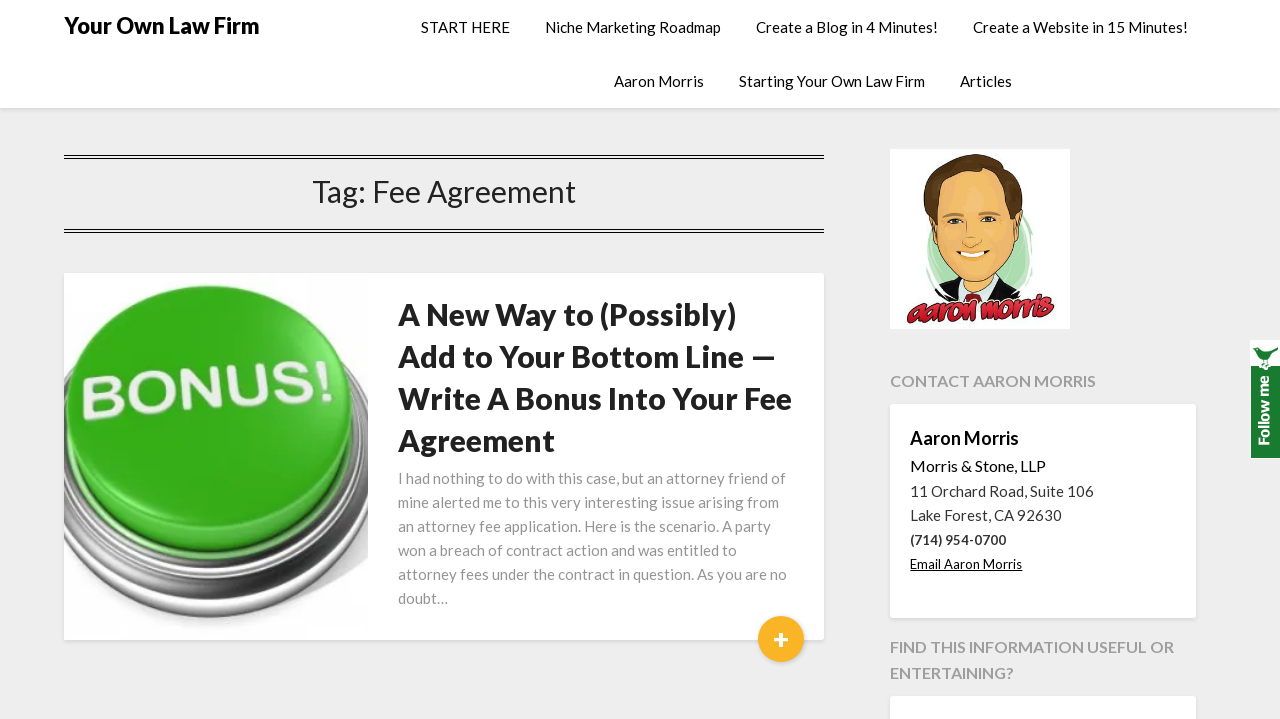

--- FILE ---
content_type: text/html; charset=UTF-8
request_url: https://yourownlawfirm.com/tag/fee-agreement/
body_size: 16930
content:
<!doctype html>
<html lang="en-US">
<head>
	<meta charset="UTF-8">
	<meta name="viewport" content="width=device-width, initial-scale=1">
	<link rel="profile" href="https://gmpg.org/xfn/11">
	<meta name='robots' content='index, follow, max-image-preview:large, max-snippet:-1, max-video-preview:-1' />
	<style>img:is([sizes="auto" i], [sizes^="auto," i]) { contain-intrinsic-size: 3000px 1500px }</style>
	
	<!-- This site is optimized with the Yoast SEO plugin v22.6 - https://yoast.com/wordpress/plugins/seo/ -->
	<title>Fee Agreement Archives - Your Own Law Firm</title>
	<link rel="canonical" href="https://yourownlawfirm.com/tag/fee-agreement/" />
	<meta property="og:locale" content="en_US" />
	<meta property="og:type" content="article" />
	<meta property="og:title" content="Fee Agreement Archives - Your Own Law Firm" />
	<meta property="og:url" content="https://yourownlawfirm.com/tag/fee-agreement/" />
	<meta property="og:site_name" content="Your Own Law Firm" />
	<script type="application/ld+json" class="yoast-schema-graph">{"@context":"https://schema.org","@graph":[{"@type":"CollectionPage","@id":"https://yourownlawfirm.com/tag/fee-agreement/","url":"https://yourownlawfirm.com/tag/fee-agreement/","name":"Fee Agreement Archives - Your Own Law Firm","isPartOf":{"@id":"https://yourownlawfirm.com/#website"},"primaryImageOfPage":{"@id":"https://yourownlawfirm.com/tag/fee-agreement/#primaryimage"},"image":{"@id":"https://yourownlawfirm.com/tag/fee-agreement/#primaryimage"},"thumbnailUrl":"https://i0.wp.com/yourownlawfirm.com/wp-content/uploads/2014/05/Bonus-Button-300x300.jpg?fit=300%2C300&ssl=1","breadcrumb":{"@id":"https://yourownlawfirm.com/tag/fee-agreement/#breadcrumb"},"inLanguage":"en-US"},{"@type":"ImageObject","inLanguage":"en-US","@id":"https://yourownlawfirm.com/tag/fee-agreement/#primaryimage","url":"https://i0.wp.com/yourownlawfirm.com/wp-content/uploads/2014/05/Bonus-Button-300x300.jpg?fit=300%2C300&ssl=1","contentUrl":"https://i0.wp.com/yourownlawfirm.com/wp-content/uploads/2014/05/Bonus-Button-300x300.jpg?fit=300%2C300&ssl=1","width":300,"height":300},{"@type":"BreadcrumbList","@id":"https://yourownlawfirm.com/tag/fee-agreement/#breadcrumb","itemListElement":[{"@type":"ListItem","position":1,"name":"Home","item":"https://yourownlawfirm.com/"},{"@type":"ListItem","position":2,"name":"Fee Agreement"}]},{"@type":"WebSite","@id":"https://yourownlawfirm.com/#website","url":"https://yourownlawfirm.com/","name":"Your Own Law Firm","description":"Why make money for someone else?","potentialAction":[{"@type":"SearchAction","target":{"@type":"EntryPoint","urlTemplate":"https://yourownlawfirm.com/?s={search_term_string}"},"query-input":"required name=search_term_string"}],"inLanguage":"en-US"}]}</script>
	<!-- / Yoast SEO plugin. -->


<link rel='dns-prefetch' href='//secure.gravatar.com' />
<link rel='dns-prefetch' href='//stats.wp.com' />
<link rel='dns-prefetch' href='//fonts.googleapis.com' />
<link rel='dns-prefetch' href='//cdn.openshareweb.com' />
<link rel='dns-prefetch' href='//cdn.shareaholic.net' />
<link rel='dns-prefetch' href='//www.shareaholic.net' />
<link rel='dns-prefetch' href='//analytics.shareaholic.com' />
<link rel='dns-prefetch' href='//recs.shareaholic.com' />
<link rel='dns-prefetch' href='//partner.shareaholic.com' />
<link rel='dns-prefetch' href='//v0.wordpress.com' />
<link rel='dns-prefetch' href='//i0.wp.com' />
<link href='//hb.wpmucdn.com' rel='preconnect' />
<link href='https://fonts.googleapis.com' rel='preconnect' />
<link href='//fonts.gstatic.com' crossorigin='' rel='preconnect' />
<link rel="alternate" type="application/rss+xml" title="Your Own Law Firm &raquo; Feed" href="https://yourownlawfirm.com/feed/" />
<link rel="alternate" type="application/rss+xml" title="Your Own Law Firm &raquo; Comments Feed" href="https://yourownlawfirm.com/comments/feed/" />
<link rel="alternate" type="application/rss+xml" title="Your Own Law Firm &raquo; Fee Agreement Tag Feed" href="https://yourownlawfirm.com/tag/fee-agreement/feed/" />
<!-- Shareaholic - https://www.shareaholic.com -->
<link rel='preload' href='//cdn.shareaholic.net/assets/pub/shareaholic.js' as='script'/>
<script data-no-minify='1' data-cfasync='false'>
_SHR_SETTINGS = {"endpoints":{"local_recs_url":"https:\/\/yourownlawfirm.com\/wp-admin\/admin-ajax.php?action=shareaholic_permalink_related","ajax_url":"https:\/\/yourownlawfirm.com\/wp-admin\/admin-ajax.php","share_counts_url":"https:\/\/yourownlawfirm.com\/wp-admin\/admin-ajax.php?action=shareaholic_share_counts_api"},"site_id":"23ecccf75134a4458e55bc193976eb7a"};
</script>
<script data-no-minify='1' data-cfasync='false' src='//cdn.shareaholic.net/assets/pub/shareaholic.js' data-shr-siteid='23ecccf75134a4458e55bc193976eb7a' async ></script>

<!-- Shareaholic Content Tags -->
<meta name='shareaholic:site_name' content='Your Own Law Firm' />
<meta name='shareaholic:language' content='en-US' />
<meta name='shareaholic:article_visibility' content='private' />
<meta name='shareaholic:site_id' content='23ecccf75134a4458e55bc193976eb7a' />
<meta name='shareaholic:wp_version' content='9.7.13' />

<!-- Shareaholic Content Tags End -->
<script type="text/javascript">
/* <![CDATA[ */
window._wpemojiSettings = {"baseUrl":"https:\/\/s.w.org\/images\/core\/emoji\/16.0.1\/72x72\/","ext":".png","svgUrl":"https:\/\/s.w.org\/images\/core\/emoji\/16.0.1\/svg\/","svgExt":".svg","source":{"concatemoji":"https:\/\/yourownlawfirm.com\/wp-includes\/js\/wp-emoji-release.min.js?ver=6.8.3"}};
/*! This file is auto-generated */
!function(s,n){var o,i,e;function c(e){try{var t={supportTests:e,timestamp:(new Date).valueOf()};sessionStorage.setItem(o,JSON.stringify(t))}catch(e){}}function p(e,t,n){e.clearRect(0,0,e.canvas.width,e.canvas.height),e.fillText(t,0,0);var t=new Uint32Array(e.getImageData(0,0,e.canvas.width,e.canvas.height).data),a=(e.clearRect(0,0,e.canvas.width,e.canvas.height),e.fillText(n,0,0),new Uint32Array(e.getImageData(0,0,e.canvas.width,e.canvas.height).data));return t.every(function(e,t){return e===a[t]})}function u(e,t){e.clearRect(0,0,e.canvas.width,e.canvas.height),e.fillText(t,0,0);for(var n=e.getImageData(16,16,1,1),a=0;a<n.data.length;a++)if(0!==n.data[a])return!1;return!0}function f(e,t,n,a){switch(t){case"flag":return n(e,"\ud83c\udff3\ufe0f\u200d\u26a7\ufe0f","\ud83c\udff3\ufe0f\u200b\u26a7\ufe0f")?!1:!n(e,"\ud83c\udde8\ud83c\uddf6","\ud83c\udde8\u200b\ud83c\uddf6")&&!n(e,"\ud83c\udff4\udb40\udc67\udb40\udc62\udb40\udc65\udb40\udc6e\udb40\udc67\udb40\udc7f","\ud83c\udff4\u200b\udb40\udc67\u200b\udb40\udc62\u200b\udb40\udc65\u200b\udb40\udc6e\u200b\udb40\udc67\u200b\udb40\udc7f");case"emoji":return!a(e,"\ud83e\udedf")}return!1}function g(e,t,n,a){var r="undefined"!=typeof WorkerGlobalScope&&self instanceof WorkerGlobalScope?new OffscreenCanvas(300,150):s.createElement("canvas"),o=r.getContext("2d",{willReadFrequently:!0}),i=(o.textBaseline="top",o.font="600 32px Arial",{});return e.forEach(function(e){i[e]=t(o,e,n,a)}),i}function t(e){var t=s.createElement("script");t.src=e,t.defer=!0,s.head.appendChild(t)}"undefined"!=typeof Promise&&(o="wpEmojiSettingsSupports",i=["flag","emoji"],n.supports={everything:!0,everythingExceptFlag:!0},e=new Promise(function(e){s.addEventListener("DOMContentLoaded",e,{once:!0})}),new Promise(function(t){var n=function(){try{var e=JSON.parse(sessionStorage.getItem(o));if("object"==typeof e&&"number"==typeof e.timestamp&&(new Date).valueOf()<e.timestamp+604800&&"object"==typeof e.supportTests)return e.supportTests}catch(e){}return null}();if(!n){if("undefined"!=typeof Worker&&"undefined"!=typeof OffscreenCanvas&&"undefined"!=typeof URL&&URL.createObjectURL&&"undefined"!=typeof Blob)try{var e="postMessage("+g.toString()+"("+[JSON.stringify(i),f.toString(),p.toString(),u.toString()].join(",")+"));",a=new Blob([e],{type:"text/javascript"}),r=new Worker(URL.createObjectURL(a),{name:"wpTestEmojiSupports"});return void(r.onmessage=function(e){c(n=e.data),r.terminate(),t(n)})}catch(e){}c(n=g(i,f,p,u))}t(n)}).then(function(e){for(var t in e)n.supports[t]=e[t],n.supports.everything=n.supports.everything&&n.supports[t],"flag"!==t&&(n.supports.everythingExceptFlag=n.supports.everythingExceptFlag&&n.supports[t]);n.supports.everythingExceptFlag=n.supports.everythingExceptFlag&&!n.supports.flag,n.DOMReady=!1,n.readyCallback=function(){n.DOMReady=!0}}).then(function(){return e}).then(function(){var e;n.supports.everything||(n.readyCallback(),(e=n.source||{}).concatemoji?t(e.concatemoji):e.wpemoji&&e.twemoji&&(t(e.twemoji),t(e.wpemoji)))}))}((window,document),window._wpemojiSettings);
/* ]]> */
</script>
<style id='superb-addons-variable-fallbacks-inline-css' type='text/css'>
:root{--wp--preset--color--primary:#1f7cec;--wp--preset--color--primary-hover:#3993ff;--wp--preset--color--base:#fff;--wp--preset--color--featured:#0a284b;--wp--preset--color--contrast-light:#fff;--wp--preset--color--contrast-dark:#000;--wp--preset--color--mono-1:#0d3c74;--wp--preset--color--mono-2:#64748b;--wp--preset--color--mono-3:#e2e8f0;--wp--preset--color--mono-4:#f8fafc;--wp--preset--spacing--superbspacing-xxsmall:clamp(5px,1vw,10px);--wp--preset--spacing--superbspacing-xsmall:clamp(10px,2vw,20px);--wp--preset--spacing--superbspacing-small:clamp(20px,4vw,40px);--wp--preset--spacing--superbspacing-medium:clamp(30px,6vw,60px);--wp--preset--spacing--superbspacing-large:clamp(40px,8vw,80px);--wp--preset--spacing--superbspacing-xlarge:clamp(50px,10vw,100px);--wp--preset--spacing--superbspacing-xxlarge:clamp(60px,12vw,120px);--wp--preset--font-size--superbfont-tiny:clamp(10px,0.625rem + ((1vw - 3.2px) * 0.227),12px);--wp--preset--font-size--superbfont-xxsmall:clamp(12px,0.75rem + ((1vw - 3.2px) * 0.227),14px);--wp--preset--font-size--superbfont-xsmall:clamp(16px,1rem + ((1vw - 3.2px) * 1),16px);--wp--preset--font-size--superbfont-small:clamp(16px,1rem + ((1vw - 3.2px) * 0.227),18px);--wp--preset--font-size--superbfont-medium:clamp(18px,1.125rem + ((1vw - 3.2px) * 0.227),20px);--wp--preset--font-size--superbfont-large:clamp(24px,1.5rem + ((1vw - 3.2px) * 0.909),32px);--wp--preset--font-size--superbfont-xlarge:clamp(32px,2rem + ((1vw - 3.2px) * 1.818),48px);--wp--preset--font-size--superbfont-xxlarge:clamp(40px,2.5rem + ((1vw - 3.2px) * 2.727),64px)}.has-primary-color{color:var(--wp--preset--color--primary)!important}.has-primary-hover-color{color:var(--wp--preset--color--primary-hover)!important}.has-base-color{color:var(--wp--preset--color--base)!important}.has-featured-color{color:var(--wp--preset--color--featured)!important}.has-contrast-light-color{color:var(--wp--preset--color--contrast-light)!important}.has-contrast-dark-color{color:var(--wp--preset--color--contrast-dark)!important}.has-mono-1-color{color:var(--wp--preset--color--mono-1)!important}.has-mono-2-color{color:var(--wp--preset--color--mono-2)!important}.has-mono-3-color{color:var(--wp--preset--color--mono-3)!important}.has-mono-4-color{color:var(--wp--preset--color--mono-4)!important}.has-primary-background-color{background-color:var(--wp--preset--color--primary)!important}.has-primary-hover-background-color{background-color:var(--wp--preset--color--primary-hover)!important}.has-base-background-color{background-color:var(--wp--preset--color--base)!important}.has-featured-background-color{background-color:var(--wp--preset--color--featured)!important}.has-contrast-light-background-color{background-color:var(--wp--preset--color--contrast-light)!important}.has-contrast-dark-background-color{background-color:var(--wp--preset--color--contrast-dark)!important}.has-mono-1-background-color{background-color:var(--wp--preset--color--mono-1)!important}.has-mono-2-background-color{background-color:var(--wp--preset--color--mono-2)!important}.has-mono-3-background-color{background-color:var(--wp--preset--color--mono-3)!important}.has-mono-4-background-color{background-color:var(--wp--preset--color--mono-4)!important}.has-superbfont-tiny-font-size{font-size:var(--wp--preset--font-size--superbfont-tiny)!important}.has-superbfont-xxsmall-font-size{font-size:var(--wp--preset--font-size--superbfont-xxsmall)!important}.has-superbfont-xsmall-font-size{font-size:var(--wp--preset--font-size--superbfont-xsmall)!important}.has-superbfont-small-font-size{font-size:var(--wp--preset--font-size--superbfont-small)!important}.has-superbfont-medium-font-size{font-size:var(--wp--preset--font-size--superbfont-medium)!important}.has-superbfont-large-font-size{font-size:var(--wp--preset--font-size--superbfont-large)!important}.has-superbfont-xlarge-font-size{font-size:var(--wp--preset--font-size--superbfont-xlarge)!important}.has-superbfont-xxlarge-font-size{font-size:var(--wp--preset--font-size--superbfont-xxlarge)!important}
</style>
<link rel='stylesheet' id='style-css' href='https://yourownlawfirm.com/wp-content/plugins/sidebar-menu-widget/style.css?ver=6.8.3' type='text/css' media='all' />
<style id='wp-emoji-styles-inline-css' type='text/css'>

	img.wp-smiley, img.emoji {
		display: inline !important;
		border: none !important;
		box-shadow: none !important;
		height: 1em !important;
		width: 1em !important;
		margin: 0 0.07em !important;
		vertical-align: -0.1em !important;
		background: none !important;
		padding: 0 !important;
	}
</style>
<link rel='stylesheet' id='wp-block-library-css' href='https://yourownlawfirm.com/wp-includes/css/dist/block-library/style.min.css?ver=6.8.3' type='text/css' media='all' />
<style id='wp-block-library-inline-css' type='text/css'>
.has-text-align-justify{text-align:justify;}
.wp-block-group.is-style-superbaddons-card{background-color:var(--wp--preset--color--contrast-light);border-color:var(--wp--preset--color--mono-3);border-radius:10px;border-style:solid;border-width:1px;box-shadow:0 1px 2px 0 rgba(0,0,0,.05);color:var(--wp--preset--color--contrast-dark);padding:var(--wp--preset--spacing--superbspacing-small)}
</style>
<style id='classic-theme-styles-inline-css' type='text/css'>
/*! This file is auto-generated */
.wp-block-button__link{color:#fff;background-color:#32373c;border-radius:9999px;box-shadow:none;text-decoration:none;padding:calc(.667em + 2px) calc(1.333em + 2px);font-size:1.125em}.wp-block-file__button{background:#32373c;color:#fff;text-decoration:none}
</style>
<style id='superb-addons-animated-heading-style-inline-css' type='text/css'>
.superbaddons-animated-heading-block{overflow:hidden}.superbaddons-animated-heading-block .superb-animated-heading-letter{display:inline-block}

</style>
<style id='superb-addons-author-box-style-inline-css' type='text/css'>
.superbaddons-authorbox{align-items:stretch;border-radius:10px;display:flex;flex-direction:row;gap:20px;padding:40px 20px}.superbaddons-authorbox-alignment-left{justify-content:flex-start}.superbaddons-authorbox-alignment-center{align-items:center;flex-direction:column;gap:0;justify-content:center;text-align:center}.superbaddons-authorbox-alignment-right{flex-direction:row-reverse;text-align:right}.superbaddons-authorbox-left{align-items:center;display:flex;flex:1;max-width:96px}.superbaddons-authorbox-right{flex:1}.superbaddons-authorbox-avatar{border-radius:50%}.superbaddons-authorbox-authorname{color:#444;font-size:32px;font-style:normal;font-weight:800;line-height:40px}.superbaddons-authorbox-authorbio{color:#7c7c7c;font-size:14px;font-style:normal;font-weight:600;line-height:19px}.superbaddons-authorbox-authorbio,.superbaddons-authorbox-authorname{margin:0}.superbaddons-authorbox-social-wrapper{align-items:flex-start;display:flex;flex-direction:row;gap:10px}.superbaddons-authorbox-social-wrapper a{margin-top:15px}

</style>
<style id='superb-addons-ratings-style-inline-css' type='text/css'>
.superbaddongs-ratings-overall-wrapper{display:flex;flex-direction:column}.superbaddons-ratings-overall-label{font-style:normal;font-weight:700}.superbaddons-ratings-overall-rating-wrapper{align-items:center;display:flex;flex-direction:row;gap:12px}.superbaddons-ratings-overall-rating{align-items:center;display:flex;font-style:normal;font-weight:800;gap:5px;line-height:40px}.superbaddons-ratings-stars-icons{display:flex;flex-wrap:wrap;gap:8px;position:relative}.superbaddons-ratings-single-star{align-items:center;display:flex;position:relative}.superbaddons-ratings-single-percentage-star{left:0;overflow:hidden;position:absolute;top:0}.superbaddons-ratings-ratingbar-label{font-weight:700;margin:30px 0 16px}.superbaddons-ratings-ratingbar-bar{border-radius:100px;overflow:hidden;width:100%}.superbaddons-ratings-ratingbar-bar,.superbaddons-ratings-ratingbar-bar-fill{height:10px}.superbaddons-ratings-alignment-center{text-align:center}.superbaddons-ratings-alignment-center .superbaddons-ratings-overall-rating-wrapper{justify-content:center}.superbaddons-ratings-alignment-right{text-align:right}.superbaddons-ratings-alignment-right .superbaddons-ratings-overall-rating-wrapper{flex-direction:row-reverse}

</style>
<style id='superb-addons-table-of-contents-style-inline-css' type='text/css'>
.superbaddons-tableofcontents{display:flex;flex-direction:column}.superbaddons-tableofcontents-alignment-center{align-items:center;text-align:center}.superbaddons-tableofcontents-alignment-right{direction:rtl}.superbaddons-tableofcontents-boxed{border-radius:10px;padding:40px 20px}.superbaddons-tableofcontents-title{font-style:normal;font-weight:800}.superbaddons-tableofcontents-text{font-style:normal;font-weight:600}.superbaddons-tableofcontents-table ol{list-style-position:inside;margin:0;padding:0}.superbaddons-tableofcontents-table ol ol{padding-left:20px}.superbaddons-tableofcontents-alignment-center .superbaddons-tableofcontents-table ol ol{padding-left:0}.superbaddons-tableofcontents-alignment-right .superbaddons-tableofcontents-table ol ol{padding-left:0;padding-right:20px}

</style>
<style id='superb-addons-recent-posts-style-inline-css' type='text/css'>
.superbaddons-recentposts-alignment-center .superbaddons-recentposts-item-inner{flex-direction:column;justify-content:center;text-align:center}.superbaddons-recentposts-alignment-right{direction:rtl}.superbaddons-recentposts-list{list-style:none;margin:0;padding:0}.superbaddons-recentposts-list a{text-decoration:none}.superbaddons-recentposts-list a:active,.superbaddons-recentposts-list a:focus,.superbaddons-recentposts-list a:hover{color:inherit}.superbaddons-recentposts-item{margin-bottom:10px}.superbaddons-recentposts-item:last-of-type{margin-bottom:0}.superbaddons-recentposts-item-inner{align-items:center;display:flex;gap:10px}.superbaddons-recentposts-item-left,.superbaddons-recentposts-item-right{display:flex;flex-direction:column}

</style>
<style id='superb-addons-cover-image-style-inline-css' type='text/css'>
.superbaddons-coverimage-block{overflow:hidden}

</style>
<style id='superb-addons-google-maps-style-inline-css' type='text/css'>
.superbaddons-google-maps-block{overflow:hidden}

</style>
<style id='superb-addons-reveal-button-style-inline-css' type='text/css'>
.superb-addons-reveal-button{box-sizing:border-box;font-size:18px;padding-right:30px;position:relative}.superb-addons-reveal-button-element{background-color:var(--wp--preset--color--primary,#fff);border:1px solid var(--wp--preset--color--primary,#000);border-radius:5px;box-sizing:border-box;color:var(--wp--preset--color--contrast-light,#000);display:inline-block;line-height:1;margin:0;padding:15px 25px;position:relative;text-align:center;text-decoration:none;width:auto;z-index:1}.superb-addons-reveal-button.superb-addons-reveal-button-width-25{width:calc(25% - var(--wp--style--block-gap, .5em)*.75)}.superb-addons-reveal-button.superb-addons-reveal-button-width-50{width:calc(50% - var(--wp--style--block-gap, .5em)*.5)}.superb-addons-reveal-button.superb-addons-reveal-button-width-75{width:calc(75% - var(--wp--style--block-gap, .5em)*.25)}.superb-addons-reveal-button.superb-addons-reveal-button-width-100{flex-basis:100%;width:100%}.superb-has-custom-width .superb-addons-reveal-button-element{width:100%}.superb-addons-reveal-button-has-reveal .superb-addons-reveal-button-element.superb-addons-reveal-button-cta{border-bottom-right-radius:0!important;border-top-right-radius:0!important}.superb-addons-reveal-button-element.superb-addons-reveal-button-revealed{border-color:var(--wp--preset--color--primary,#000);border-style:dashed;display:inline-flex;gap:10px;margin-right:0;-webkit-user-select:all;-moz-user-select:all;user-select:all}.superb-addons-reveal-button-element.superb-addons-reveal-button-revealed,.superb-addons-reveal-button-teaser{align-items:center;background-color:var(--wp--preset--color--contrast-light,#fff);color:var(--wp--preset--color--primary,#000)}.superb-addons-reveal-button-teaser{border:1px dashed #000;border:1px dashed var(--wp--preset--color--primary,#000);border-radius:0 8px 8px 0;box-sizing:border-box;display:none;height:100%;justify-content:flex-end;padding:0 10px;position:absolute;right:0;top:0;-webkit-user-select:none;-moz-user-select:none;user-select:none;width:50%;z-index:0}.superb-addons-reveal-button-has-reveal .superb-addons-reveal-button-teaser{display:flex}.superb-addons-reveal-button .superb-has-teaser-text-color{color:var(--superb-addons-reveal-button-teaser-text)}.superb-addons-reveal-button .superb-has-teaser-background-color{background-color:var(--superb-addons-reveal-button-teaser-background)}.superb-addons-reveal-button:active,.superb-addons-reveal-button:focus,.superb-addons-reveal-button:hover{text-decoration:none}.superb-addons-reveal-button-element button{align-items:center;background:none;border:none;color:inherit;cursor:pointer;display:inline-flex;font-family:inherit;font-size:18px;font-weight:inherit;margin:0;padding:0;text-align:center;text-decoration:none;-webkit-user-select:none;-moz-user-select:none;user-select:none}

</style>
<style id='superb-addons-accordion-block-style-inline-css' type='text/css'>
.wp-block-superb-addons-accordion-block{background-color:#fff;border:1px solid #ddd;border-radius:4px;margin-bottom:1em;overflow:hidden}.wp-block-superb-addons-accordion-block.superb-accordion-is-open .superb-accordion-header{background-color:rgba(0,0,0,.05);border-bottom:1px solid rgba(0,0,0,.1)}.wp-block-superb-addons-accordion-block.superb-accordion-is-open .superb-accordion-header .superb-accordion-icon:before{transform:translate(-50%,-50%) rotate(45deg)}.wp-block-superb-addons-accordion-block.superb-accordion-is-open .superb-accordion-header .superb-accordion-icon:after{transform:translate(-50%,-50%) rotate(135deg)}.wp-block-superb-addons-accordion-block.superb-accordion-is-open .superb-accordion-content{display:block!important;height:auto}.wp-block-superb-addons-accordion-block .superb-accordion-header{align-items:center;background-color:rgba(0,0,0,.03);border-bottom:0 solid transparent;cursor:pointer;display:flex;justify-content:space-between;padding:15px;padding:var(--wp--preset--spacing--superbspacing-xsmall,15px);position:relative;transition:background-color .2s ease,border-bottom .2s ease}.wp-block-superb-addons-accordion-block .superb-accordion-header:hover{background-color:rgba(0,0,0,.05)}.wp-block-superb-addons-accordion-block .superb-accordion-title{flex-grow:1;font-size:1.1em;font-weight:500;margin:0}.wp-block-superb-addons-accordion-block .superb-accordion-icon{flex-shrink:0;height:24px;margin-left:10px;position:relative;width:24px}.wp-block-superb-addons-accordion-block .superb-accordion-icon:after,.wp-block-superb-addons-accordion-block .superb-accordion-icon:before{background-color:currentColor;content:"";height:2px;left:50%;position:absolute;top:50%;transition:transform .3s ease;width:12px}.wp-block-superb-addons-accordion-block .superb-accordion-icon:before{transform:translate(-50%,-50%)}.wp-block-superb-addons-accordion-block .superb-accordion-icon:after{transform:translate(-50%,-50%) rotate(90deg)}.wp-block-superb-addons-accordion-block .superb-accordion-content{height:0;overflow:hidden;padding:0;transition:height .3s ease-in-out}.wp-block-superb-addons-accordion-block .superb-accordion-content .superb-accordion-content-wrapper{padding:15px;padding:var(--wp--preset--spacing--superbspacing-xsmall,15px)}

</style>
<link rel='stylesheet' id='mediaelement-css' href='https://yourownlawfirm.com/wp-includes/js/mediaelement/mediaelementplayer-legacy.min.css?ver=4.2.17' type='text/css' media='all' />
<link rel='stylesheet' id='wp-mediaelement-css' href='https://yourownlawfirm.com/wp-includes/js/mediaelement/wp-mediaelement.min.css?ver=6.8.3' type='text/css' media='all' />
<style id='jetpack-sharing-buttons-style-inline-css' type='text/css'>
.jetpack-sharing-buttons__services-list{display:flex;flex-direction:row;flex-wrap:wrap;gap:0;list-style-type:none;margin:5px;padding:0}.jetpack-sharing-buttons__services-list.has-small-icon-size{font-size:12px}.jetpack-sharing-buttons__services-list.has-normal-icon-size{font-size:16px}.jetpack-sharing-buttons__services-list.has-large-icon-size{font-size:24px}.jetpack-sharing-buttons__services-list.has-huge-icon-size{font-size:36px}@media print{.jetpack-sharing-buttons__services-list{display:none!important}}.editor-styles-wrapper .wp-block-jetpack-sharing-buttons{gap:0;padding-inline-start:0}ul.jetpack-sharing-buttons__services-list.has-background{padding:1.25em 2.375em}
</style>
<style id='global-styles-inline-css' type='text/css'>
:root{--wp--preset--aspect-ratio--square: 1;--wp--preset--aspect-ratio--4-3: 4/3;--wp--preset--aspect-ratio--3-4: 3/4;--wp--preset--aspect-ratio--3-2: 3/2;--wp--preset--aspect-ratio--2-3: 2/3;--wp--preset--aspect-ratio--16-9: 16/9;--wp--preset--aspect-ratio--9-16: 9/16;--wp--preset--color--black: #000000;--wp--preset--color--cyan-bluish-gray: #abb8c3;--wp--preset--color--white: #ffffff;--wp--preset--color--pale-pink: #f78da7;--wp--preset--color--vivid-red: #cf2e2e;--wp--preset--color--luminous-vivid-orange: #ff6900;--wp--preset--color--luminous-vivid-amber: #fcb900;--wp--preset--color--light-green-cyan: #7bdcb5;--wp--preset--color--vivid-green-cyan: #00d084;--wp--preset--color--pale-cyan-blue: #8ed1fc;--wp--preset--color--vivid-cyan-blue: #0693e3;--wp--preset--color--vivid-purple: #9b51e0;--wp--preset--gradient--vivid-cyan-blue-to-vivid-purple: linear-gradient(135deg,rgba(6,147,227,1) 0%,rgb(155,81,224) 100%);--wp--preset--gradient--light-green-cyan-to-vivid-green-cyan: linear-gradient(135deg,rgb(122,220,180) 0%,rgb(0,208,130) 100%);--wp--preset--gradient--luminous-vivid-amber-to-luminous-vivid-orange: linear-gradient(135deg,rgba(252,185,0,1) 0%,rgba(255,105,0,1) 100%);--wp--preset--gradient--luminous-vivid-orange-to-vivid-red: linear-gradient(135deg,rgba(255,105,0,1) 0%,rgb(207,46,46) 100%);--wp--preset--gradient--very-light-gray-to-cyan-bluish-gray: linear-gradient(135deg,rgb(238,238,238) 0%,rgb(169,184,195) 100%);--wp--preset--gradient--cool-to-warm-spectrum: linear-gradient(135deg,rgb(74,234,220) 0%,rgb(151,120,209) 20%,rgb(207,42,186) 40%,rgb(238,44,130) 60%,rgb(251,105,98) 80%,rgb(254,248,76) 100%);--wp--preset--gradient--blush-light-purple: linear-gradient(135deg,rgb(255,206,236) 0%,rgb(152,150,240) 100%);--wp--preset--gradient--blush-bordeaux: linear-gradient(135deg,rgb(254,205,165) 0%,rgb(254,45,45) 50%,rgb(107,0,62) 100%);--wp--preset--gradient--luminous-dusk: linear-gradient(135deg,rgb(255,203,112) 0%,rgb(199,81,192) 50%,rgb(65,88,208) 100%);--wp--preset--gradient--pale-ocean: linear-gradient(135deg,rgb(255,245,203) 0%,rgb(182,227,212) 50%,rgb(51,167,181) 100%);--wp--preset--gradient--electric-grass: linear-gradient(135deg,rgb(202,248,128) 0%,rgb(113,206,126) 100%);--wp--preset--gradient--midnight: linear-gradient(135deg,rgb(2,3,129) 0%,rgb(40,116,252) 100%);--wp--preset--font-size--small: 13px;--wp--preset--font-size--medium: 20px;--wp--preset--font-size--large: 36px;--wp--preset--font-size--x-large: 42px;--wp--preset--spacing--20: 0.44rem;--wp--preset--spacing--30: 0.67rem;--wp--preset--spacing--40: 1rem;--wp--preset--spacing--50: 1.5rem;--wp--preset--spacing--60: 2.25rem;--wp--preset--spacing--70: 3.38rem;--wp--preset--spacing--80: 5.06rem;--wp--preset--shadow--natural: 6px 6px 9px rgba(0, 0, 0, 0.2);--wp--preset--shadow--deep: 12px 12px 50px rgba(0, 0, 0, 0.4);--wp--preset--shadow--sharp: 6px 6px 0px rgba(0, 0, 0, 0.2);--wp--preset--shadow--outlined: 6px 6px 0px -3px rgba(255, 255, 255, 1), 6px 6px rgba(0, 0, 0, 1);--wp--preset--shadow--crisp: 6px 6px 0px rgba(0, 0, 0, 1);}:where(.is-layout-flex){gap: 0.5em;}:where(.is-layout-grid){gap: 0.5em;}body .is-layout-flex{display: flex;}.is-layout-flex{flex-wrap: wrap;align-items: center;}.is-layout-flex > :is(*, div){margin: 0;}body .is-layout-grid{display: grid;}.is-layout-grid > :is(*, div){margin: 0;}:where(.wp-block-columns.is-layout-flex){gap: 2em;}:where(.wp-block-columns.is-layout-grid){gap: 2em;}:where(.wp-block-post-template.is-layout-flex){gap: 1.25em;}:where(.wp-block-post-template.is-layout-grid){gap: 1.25em;}.has-black-color{color: var(--wp--preset--color--black) !important;}.has-cyan-bluish-gray-color{color: var(--wp--preset--color--cyan-bluish-gray) !important;}.has-white-color{color: var(--wp--preset--color--white) !important;}.has-pale-pink-color{color: var(--wp--preset--color--pale-pink) !important;}.has-vivid-red-color{color: var(--wp--preset--color--vivid-red) !important;}.has-luminous-vivid-orange-color{color: var(--wp--preset--color--luminous-vivid-orange) !important;}.has-luminous-vivid-amber-color{color: var(--wp--preset--color--luminous-vivid-amber) !important;}.has-light-green-cyan-color{color: var(--wp--preset--color--light-green-cyan) !important;}.has-vivid-green-cyan-color{color: var(--wp--preset--color--vivid-green-cyan) !important;}.has-pale-cyan-blue-color{color: var(--wp--preset--color--pale-cyan-blue) !important;}.has-vivid-cyan-blue-color{color: var(--wp--preset--color--vivid-cyan-blue) !important;}.has-vivid-purple-color{color: var(--wp--preset--color--vivid-purple) !important;}.has-black-background-color{background-color: var(--wp--preset--color--black) !important;}.has-cyan-bluish-gray-background-color{background-color: var(--wp--preset--color--cyan-bluish-gray) !important;}.has-white-background-color{background-color: var(--wp--preset--color--white) !important;}.has-pale-pink-background-color{background-color: var(--wp--preset--color--pale-pink) !important;}.has-vivid-red-background-color{background-color: var(--wp--preset--color--vivid-red) !important;}.has-luminous-vivid-orange-background-color{background-color: var(--wp--preset--color--luminous-vivid-orange) !important;}.has-luminous-vivid-amber-background-color{background-color: var(--wp--preset--color--luminous-vivid-amber) !important;}.has-light-green-cyan-background-color{background-color: var(--wp--preset--color--light-green-cyan) !important;}.has-vivid-green-cyan-background-color{background-color: var(--wp--preset--color--vivid-green-cyan) !important;}.has-pale-cyan-blue-background-color{background-color: var(--wp--preset--color--pale-cyan-blue) !important;}.has-vivid-cyan-blue-background-color{background-color: var(--wp--preset--color--vivid-cyan-blue) !important;}.has-vivid-purple-background-color{background-color: var(--wp--preset--color--vivid-purple) !important;}.has-black-border-color{border-color: var(--wp--preset--color--black) !important;}.has-cyan-bluish-gray-border-color{border-color: var(--wp--preset--color--cyan-bluish-gray) !important;}.has-white-border-color{border-color: var(--wp--preset--color--white) !important;}.has-pale-pink-border-color{border-color: var(--wp--preset--color--pale-pink) !important;}.has-vivid-red-border-color{border-color: var(--wp--preset--color--vivid-red) !important;}.has-luminous-vivid-orange-border-color{border-color: var(--wp--preset--color--luminous-vivid-orange) !important;}.has-luminous-vivid-amber-border-color{border-color: var(--wp--preset--color--luminous-vivid-amber) !important;}.has-light-green-cyan-border-color{border-color: var(--wp--preset--color--light-green-cyan) !important;}.has-vivid-green-cyan-border-color{border-color: var(--wp--preset--color--vivid-green-cyan) !important;}.has-pale-cyan-blue-border-color{border-color: var(--wp--preset--color--pale-cyan-blue) !important;}.has-vivid-cyan-blue-border-color{border-color: var(--wp--preset--color--vivid-cyan-blue) !important;}.has-vivid-purple-border-color{border-color: var(--wp--preset--color--vivid-purple) !important;}.has-vivid-cyan-blue-to-vivid-purple-gradient-background{background: var(--wp--preset--gradient--vivid-cyan-blue-to-vivid-purple) !important;}.has-light-green-cyan-to-vivid-green-cyan-gradient-background{background: var(--wp--preset--gradient--light-green-cyan-to-vivid-green-cyan) !important;}.has-luminous-vivid-amber-to-luminous-vivid-orange-gradient-background{background: var(--wp--preset--gradient--luminous-vivid-amber-to-luminous-vivid-orange) !important;}.has-luminous-vivid-orange-to-vivid-red-gradient-background{background: var(--wp--preset--gradient--luminous-vivid-orange-to-vivid-red) !important;}.has-very-light-gray-to-cyan-bluish-gray-gradient-background{background: var(--wp--preset--gradient--very-light-gray-to-cyan-bluish-gray) !important;}.has-cool-to-warm-spectrum-gradient-background{background: var(--wp--preset--gradient--cool-to-warm-spectrum) !important;}.has-blush-light-purple-gradient-background{background: var(--wp--preset--gradient--blush-light-purple) !important;}.has-blush-bordeaux-gradient-background{background: var(--wp--preset--gradient--blush-bordeaux) !important;}.has-luminous-dusk-gradient-background{background: var(--wp--preset--gradient--luminous-dusk) !important;}.has-pale-ocean-gradient-background{background: var(--wp--preset--gradient--pale-ocean) !important;}.has-electric-grass-gradient-background{background: var(--wp--preset--gradient--electric-grass) !important;}.has-midnight-gradient-background{background: var(--wp--preset--gradient--midnight) !important;}.has-small-font-size{font-size: var(--wp--preset--font-size--small) !important;}.has-medium-font-size{font-size: var(--wp--preset--font-size--medium) !important;}.has-large-font-size{font-size: var(--wp--preset--font-size--large) !important;}.has-x-large-font-size{font-size: var(--wp--preset--font-size--x-large) !important;}
:where(.wp-block-post-template.is-layout-flex){gap: 1.25em;}:where(.wp-block-post-template.is-layout-grid){gap: 1.25em;}
:where(.wp-block-columns.is-layout-flex){gap: 2em;}:where(.wp-block-columns.is-layout-grid){gap: 2em;}
:root :where(.wp-block-pullquote){font-size: 1.5em;line-height: 1.6;}
</style>
<link rel='stylesheet' id='superb-addons-patterns-css' href='https://yourownlawfirm.com/wp-content/plugins/superb-blocks/assets/css/patterns.min.css?ver=3.7.0' type='text/css' media='all' />
<link rel='stylesheet' id='superb-addons-enhancements-css' href='https://yourownlawfirm.com/wp-content/plugins/superb-blocks/assets/css/enhancements.min.css?ver=3.7.0' type='text/css' media='all' />
<link rel='stylesheet' id='wp-next-post-navi-style-css' href='https://yourownlawfirm.com/wp-content/plugins/wp-next-post-navi/style.css?ver=6.8.3' type='text/css' media='all' />
<link rel='stylesheet' id='font-awesome-css' href='https://yourownlawfirm.com/wp-content/plugins/elementor/assets/lib/font-awesome/css/font-awesome.min.css?ver=4.7.0' type='text/css' media='all' />
<link rel='stylesheet' id='bloggist-style-css' href='https://yourownlawfirm.com/wp-content/themes/bloggist/style.css?ver=6.8.3' type='text/css' media='all' />
<link rel='stylesheet' id='bloggist-google-fonts-css' href='//fonts.googleapis.com/css?family=Lato%3A300%2C400%2C700%2C900&#038;ver=6.8.3' type='text/css' media='all' />
<link rel='stylesheet' id='recent-posts-widget-with-thumbnails-public-style-css' href='https://yourownlawfirm.com/wp-content/plugins/recent-posts-widget-with-thumbnails/public.css?ver=7.1.1' type='text/css' media='all' />
<link rel='stylesheet' id='elementor-frontend-css' href='https://yourownlawfirm.com/wp-content/plugins/elementor/assets/css/frontend-lite.min.css?ver=3.21.4' type='text/css' media='all' />
<link rel='stylesheet' id='eael-general-css' href='https://yourownlawfirm.com/wp-content/plugins/essential-addons-for-elementor-lite/assets/front-end/css/view/general.min.css?ver=6.5.8' type='text/css' media='all' />
<link rel='stylesheet' id='jetpack_css-css' href='https://yourownlawfirm.com/wp-content/plugins/jetpack/css/jetpack.css?ver=13.3.1' type='text/css' media='all' />
<script type="text/javascript" src="https://yourownlawfirm.com/wp-includes/js/jquery/jquery.min.js?ver=3.7.1" id="jquery-core-js"></script>
<script type="text/javascript" src="https://yourownlawfirm.com/wp-includes/js/jquery/jquery-migrate.min.js?ver=3.4.1" id="jquery-migrate-js"></script>
<link rel="https://api.w.org/" href="https://yourownlawfirm.com/wp-json/" /><link rel="alternate" title="JSON" type="application/json" href="https://yourownlawfirm.com/wp-json/wp/v2/tags/44" /><link rel="EditURI" type="application/rsd+xml" title="RSD" href="https://yourownlawfirm.com/xmlrpc.php?rsd" />
<meta name="generator" content="WordPress 6.8.3" />
<style type="text/css">
					.wp-next-post-navi a{
					text-decoration: none;
font:bold 16px sans-serif, arial;
color: #666;
					}
				 </style>	<style>img#wpstats{display:none}</style>
		<style data-context="foundation-flickity-css">/*! Flickity v2.0.2
http://flickity.metafizzy.co
---------------------------------------------- */.flickity-enabled{position:relative}.flickity-enabled:focus{outline:0}.flickity-viewport{overflow:hidden;position:relative;height:100%}.flickity-slider{position:absolute;width:100%;height:100%}.flickity-enabled.is-draggable{-webkit-tap-highlight-color:transparent;tap-highlight-color:transparent;-webkit-user-select:none;-moz-user-select:none;-ms-user-select:none;user-select:none}.flickity-enabled.is-draggable .flickity-viewport{cursor:move;cursor:-webkit-grab;cursor:grab}.flickity-enabled.is-draggable .flickity-viewport.is-pointer-down{cursor:-webkit-grabbing;cursor:grabbing}.flickity-prev-next-button{position:absolute;top:50%;width:44px;height:44px;border:none;border-radius:50%;background:#fff;background:hsla(0,0%,100%,.75);cursor:pointer;-webkit-transform:translateY(-50%);transform:translateY(-50%)}.flickity-prev-next-button:hover{background:#fff}.flickity-prev-next-button:focus{outline:0;box-shadow:0 0 0 5px #09f}.flickity-prev-next-button:active{opacity:.6}.flickity-prev-next-button.previous{left:10px}.flickity-prev-next-button.next{right:10px}.flickity-rtl .flickity-prev-next-button.previous{left:auto;right:10px}.flickity-rtl .flickity-prev-next-button.next{right:auto;left:10px}.flickity-prev-next-button:disabled{opacity:.3;cursor:auto}.flickity-prev-next-button svg{position:absolute;left:20%;top:20%;width:60%;height:60%}.flickity-prev-next-button .arrow{fill:#333}.flickity-page-dots{position:absolute;width:100%;bottom:-25px;padding:0;margin:0;list-style:none;text-align:center;line-height:1}.flickity-rtl .flickity-page-dots{direction:rtl}.flickity-page-dots .dot{display:inline-block;width:10px;height:10px;margin:0 8px;background:#333;border-radius:50%;opacity:.25;cursor:pointer}.flickity-page-dots .dot.is-selected{opacity:1}</style><style data-context="foundation-slideout-css">.slideout-menu{position:fixed;left:0;top:0;bottom:0;right:auto;z-index:0;width:256px;overflow-y:auto;-webkit-overflow-scrolling:touch;display:none}.slideout-menu.pushit-right{left:auto;right:0}.slideout-panel{position:relative;z-index:1;will-change:transform}.slideout-open,.slideout-open .slideout-panel,.slideout-open body{overflow:hidden}.slideout-open .slideout-menu{display:block}.pushit{display:none}</style>
		<style type="text/css">
		body, .site, .swidgets-wrap h3, .post-data-text { background: ; }
		.site-title a, .site-description { color: ; }
		.sheader { background-color:  !important; }
		.main-navigation ul li a, .main-navigation ul li .sub-arrow, .super-menu .toggle-mobile-menu,.toggle-mobile-menu:before, .mobile-menu-active .smenu-hide { color: ; }
		#smobile-menu.show .main-navigation ul ul.children.active, #smobile-menu.show .main-navigation ul ul.sub-menu.active, #smobile-menu.show .main-navigation ul li, .smenu-hide.toggle-mobile-menu.menu-toggle, #smobile-menu.show .main-navigation ul li, .primary-menu ul li ul.children li, .primary-menu ul li ul.sub-menu li, .primary-menu .pmenu, .super-menu { border-color: ; border-bottom-color: ; }
		#secondary .widget h3, #secondary .widget h3 a, #secondary .widget h4, #secondary .widget h1, #secondary .widget h2, #secondary .widget h5, #secondary .widget h6, #secondary .widget h4 a { color: ; }
		#secondary .widget a, #secondary a, #secondary .widget li a , #secondary span.sub-arrow{ color: ; }
		#secondary, #secondary .widget, #secondary .widget p, #secondary .widget li, .widget time.rpwe-time.published { color: ; }
		#secondary .swidgets-wrap, #secondary .widget ul li, .featured-sidebar .search-field { border-color: ; }
		.site-info, .footer-column-three input.search-submit, .footer-column-three p, .footer-column-three li, .footer-column-three td, .footer-column-three th, .footer-column-three caption { color: ; }
		.footer-column-three h3, .footer-column-three h4, .footer-column-three h5, .footer-column-three h6, .footer-column-three h1, .footer-column-three h2, .footer-column-three h4, .footer-column-three h3 a { color: ; }
		.footer-column-three a, .footer-column-three li a, .footer-column-three .widget a, .footer-column-three .sub-arrow { color: ; }
		.footer-column-three h3:after { background: ; }
		.site-info, .widget ul li, .footer-column-three input.search-field, .footer-column-three input.search-submit { border-color: ; }
		.site-footer { background-color: ; }
		.content-wrapper h2.entry-title a, .content-wrapper h2.entry-title a:hover, .content-wrapper h2.entry-title a:active, .content-wrapper h2.entry-title a:focus, .archive .page-header h1, .blogposts-list h2 a, .blogposts-list h2 a:hover, .blogposts-list h2 a:active, .search-results h1.page-title { color: ; }
		.blogposts-list .post-data-text, .blogposts-list .post-data-text a, .content-wrapper .post-data-text *{ color: ; }
		.blogposts-list p { color: ; }
		.page-numbers li a, .blogposts-list .blogpost-button { background: ; }
		.page-numbers li a, .blogposts-list .blogpost-button, span.page-numbers.dots, .page-numbers.current, .page-numbers li a:hover { color: ; }
		.archive .page-header h1, .search-results h1.page-title, .blogposts-list.fbox, span.page-numbers.dots, .page-numbers li a, .page-numbers.current { border-color: ; }
		.blogposts-list .post-data-divider { background: ; }
		.page .comments-area .comment-author, .page .comments-area .comment-author a, .page .comments-area .comments-title, .page .content-area h1, .page .content-area h2, .page .content-area h3, .page .content-area h4, .page .content-area h5, .page .content-area h6, .page .content-area th, .single  .comments-area .comment-author, .single .comments-area .comment-author a, .single .comments-area .comments-title, .single .content-area h1, .single .content-area h2, .single .content-area h3, .single .content-area h4, .single .content-area h5, .single .content-area h6, .single .content-area th, .search-no-results h1, .error404 h1 { color: ; }
		.single .post-data-text, .page .post-data-text, .page .post-data-text a, .single .post-data-text a, .comments-area .comment-meta .comment-metadata a, .single .post-data-text * { color: ; }
		.page .content-area p, .page article, .page .content-area table, .page .content-area dd, .page .content-area dt, .page .content-area address, .page .content-area .entry-content, .page .content-area li, .page .content-area ol, .single .content-area p, .single article, .single .content-area table, .single .content-area dd, .single .content-area dt, .single .content-area address, .single .entry-content, .single .content-area li, .single .content-area ol, .search-no-results .page-content p { color: ; }
		.single .entry-content a, .page .entry-content a, .comment-content a, .comments-area .reply a, .logged-in-as a, .comments-area .comment-respond a { color: ; }
		.comments-area p.form-submit input { background: ; }
		.error404 .page-content p, .error404 input.search-submit, .search-no-results input.search-submit { color: ; }
		.page .comments-area, .page article.fbox, .page article tr, .page .comments-area ol.comment-list ol.children li, .page .comments-area ol.comment-list .comment, .single .comments-area, .single article.fbox, .single article tr, .comments-area ol.comment-list ol.children li, .comments-area ol.comment-list .comment, .error404 main#main, .error404 .search-form label, .search-no-results .search-form label, .error404 input.search-submit, .search-no-results input.search-submit, .error404 main#main, .search-no-results section.fbox.no-results.not-found{ border-color: ; }
		.single .post-data-divider, .page .post-data-divider { background: ; }
		.single .comments-area p.form-submit input, .page .comments-area p.form-submit input { color: ; }
		.bottom-header-wrapper { padding-top: px; }
		.bottom-header-wrapper { padding-bottom: px; }
		.bottom-header-wrapper { background: ; }
		.bottom-header-wrapper *{ color: ; }
		.header-widget a, .header-widget li a, .header-widget i.fa { color: ; }
		.header-widget, .header-widget p, .header-widget li, .header-widget .textwidget { color: ; }
		.header-widget .widget-title, .header-widget h1, .header-widget h3, .header-widget h2, .header-widget h4, .header-widget h5, .header-widget h6{ color: ; }
		.header-widget.swidgets-wrap, .header-widget ul li, .header-widget .search-field { border-color: ; }
		.bottom-header-title, .bottom-header-paragraph{ color: ; }

		#secondary .widget-title-lines:after, #secondary .widget-title-lines:before { background: ; }


		.header-widgets-wrapper .swidgets-wrap{ background: ; }
		.top-nav-wrapper, .primary-menu .pmenu, .super-menu, #smobile-menu, .primary-menu ul li ul.children, .primary-menu ul li ul.sub-menu { background-color: ; }
		#secondary .widget li, #secondary input.search-field, #secondary div#calendar_wrap, #secondary .tagcloud, #secondary .textwidget{ background: ; }
		#secondary .swidget { border-color: ; }
		.archive article.fbox, .search-results article.fbox, .blog article.fbox { background: ; }


		.comments-area, .single article.fbox, .page article.fbox { background: ; }
		</style>
		<meta name="generator" content="Elementor 3.21.4; features: e_optimized_assets_loading, e_optimized_css_loading, additional_custom_breakpoints; settings: css_print_method-external, google_font-enabled, font_display-swap">
		<style type="text/css">


	.site-title a,
		.site-description,
		.logofont {
			color: #000000;
		}

	
		https://yourownlawfirm.com/wp-content/uploads/2020/10/Starting-Your-Own-Law-Firm.jpg"
				.site-title a,
		.site-description {
			color: #000000;
		}
				</style>
		<link rel="icon" href="https://i0.wp.com/yourownlawfirm.com/wp-content/uploads/2020/08/cropped-goal.png?fit=32%2C32&#038;ssl=1" sizes="32x32" />
<link rel="icon" href="https://i0.wp.com/yourownlawfirm.com/wp-content/uploads/2020/08/cropped-goal.png?fit=192%2C192&#038;ssl=1" sizes="192x192" />
<link rel="apple-touch-icon" href="https://i0.wp.com/yourownlawfirm.com/wp-content/uploads/2020/08/cropped-goal.png?fit=180%2C180&#038;ssl=1" />
<meta name="msapplication-TileImage" content="https://i0.wp.com/yourownlawfirm.com/wp-content/uploads/2020/08/cropped-goal.png?fit=270%2C270&#038;ssl=1" />
<style>.ios7.web-app-mode.has-fixed header{ background-color: rgba(33,117,155,.88);}</style></head>

<body data-rsssl=1 class="archive tag tag-fee-agreement tag-44 wp-theme-bloggist hfeed header-image elementor-default elementor-kit-1949">
	<div id="page" class="site">

		<header id="masthead" class="sheader site-header clearfix">
			<nav id="primary-site-navigation" class="primary-menu main-navigation clearfix">

				<a href="#" id="pull" class="smenu-hide toggle-mobile-menu menu-toggle" aria-controls="secondary-menu" aria-expanded="false">Menu</a>
				<div class="top-nav-wrapper">
					<div class="content-wrap">
						<div class="logo-container"> 

													<a class="logofont" href="https://yourownlawfirm.com/" rel="home">Your Own Law Firm</a>
									</div>
				<div class="center-main-menu">
					<div class="menu-primary-container"><ul id="primary-menu" class="pmenu"><li id="menu-item-632" class="menu-item menu-item-type-post_type menu-item-object-page menu-item-632"><a href="https://yourownlawfirm.com/start/">START HERE</a></li>
<li id="menu-item-746" class="menu-item menu-item-type-post_type menu-item-object-page menu-item-746"><a href="https://yourownlawfirm.com/niche-marketing-overview-roadmap/">Niche Marketing Roadmap</a></li>
<li id="menu-item-633" class="menu-item menu-item-type-post_type menu-item-object-page menu-item-633"><a href="https://yourownlawfirm.com/how-to-create-a-blog-in-4-minutes/">Create a Blog in 4 Minutes!</a></li>
<li id="menu-item-634" class="menu-item menu-item-type-post_type menu-item-object-page menu-item-634"><a href="https://yourownlawfirm.com/how-to-create-a-website-in-15-minutes/">Create a Website in 15 Minutes!</a></li>
<li id="menu-item-636" class="menu-item menu-item-type-post_type menu-item-object-page menu-item-636"><a href="https://yourownlawfirm.com/about/">Aaron Morris</a></li>
<li id="menu-item-1182" class="menu-item menu-item-type-post_type menu-item-object-page menu-item-1182"><a href="https://yourownlawfirm.com/starting-law-firm/">Starting Your Own Law Firm</a></li>
<li id="menu-item-1813" class="menu-item menu-item-type-taxonomy menu-item-object-category menu-item-1813"><a href="https://yourownlawfirm.com/category/articles/">Articles</a></li>
</ul></div>					</div>
				</div>
			</div>
		</nav>

		<div class="super-menu clearfix">
			<div class="super-menu-inner">
				<a href="#" id="pull" class="toggle-mobile-menu menu-toggle" aria-controls="secondary-menu" aria-expanded="false">

									<a class="logofont" href="https://yourownlawfirm.com/" rel="home">Your Own Law Firm</a>
					</a>
	</div>
</div>
<div id="mobile-menu-overlay"></div>
</header>

	
<div class="content-wrap">

	
	<!-- Upper widgets -->
	<div class="header-widgets-wrapper">
		
	
</div>
<!-- / Upper widgets -->

</div>

<div id="content" class="site-content clearfix">
	<div class="content-wrap">

	<div id="primary" class="featured-content content-area">
		<main id="main" class="site-main">

		
			<header class="fbox page-header">
				<h1 class="page-title">Tag: <span>Fee Agreement</span></h1>			</header><!-- .page-header -->

			
<article id="post-175" class="posts-entry fbox blogposts-list post-175 post type-post status-publish format-standard has-post-thumbnail hentry category-alternative-fee-arrangements category-articles category-business category-flat-fees category-income category-your-own-law-firm tag-aaron-morris tag-attorney tag-attorney-bonus tag-fee-agreement">
		<div class="featured-img-box">
		<a href="https://yourownlawfirm.com/2012/04/should-you-write-yourself-a-bonus-in-a-fee-agreement/" class="featured-thumbnail" rel="bookmark">

						<div class="featured-thumbnail-inner" style="background-image:url(https://i0.wp.com/yourownlawfirm.com/wp-content/uploads/2014/05/Bonus-Button-300x300.jpg?fit=300%2C300&#038;ssl=1);">
					</div>
	</a>
	<div class="content-wrapper">
		<header class="entry-header">
			<h2 class="entry-title"><a href="https://yourownlawfirm.com/2012/04/should-you-write-yourself-a-bonus-in-a-fee-agreement/" rel="bookmark">A New Way to (Possibly) Add to Your Bottom Line &#8212; Write A Bonus Into Your Fee Agreement</a></h2>			<div class="entry-meta">
				<div class="blog-data-wrapper">
					<div class="post-data-divider"></div>
					<div class="post-data-positioning">
						<div class="post-data-text">
							<span class="posted-on">Posted on <a href="https://yourownlawfirm.com/2012/04/should-you-write-yourself-a-bonus-in-a-fee-agreement/" rel="bookmark"><time class="entry-date published" datetime="2012-04-03T18:00:13-07:00">April 3, 2012</time><time class="updated" datetime="2022-03-16T14:25:34-07:00">March 16, 2022</time></a></span><span class="byline"> by <span class="author vcard"><a class="url fn n" href="https://yourownlawfirm.com/author/admin/">Aaron Morris</a></span></span>						</div>
					</div>
				</div>
			</div><!-- .entry-meta -->
					</header><!-- .entry-header -->

		<div class="entry-content">
			<div style='display:none;' class='shareaholic-canvas' data-app='recommendations' data-title='A New Way to (Possibly) Add to Your Bottom Line -- Write A Bonus Into Your Fee Agreement' data-link='https://yourownlawfirm.com/2012/04/should-you-write-yourself-a-bonus-in-a-fee-agreement/' data-app-id-name='category_above_content'></div><div style='display:none;' class='shareaholic-canvas' data-app='share_buttons' data-title='A New Way to (Possibly) Add to Your Bottom Line -- Write A Bonus Into Your Fee Agreement' data-link='https://yourownlawfirm.com/2012/04/should-you-write-yourself-a-bonus-in-a-fee-agreement/' data-app-id-name='category_above_content'></div><p>I had nothing to do with this case, but an attorney friend of mine alerted me to this very interesting issue arising from an attorney fee application. Here is the scenario. A party won a breach of contract action and was entitled to attorney fees under the contract in question. As you are no doubt&#8230;</p>
<div style='display:none;' class='shareaholic-canvas' data-app='share_buttons' data-title='A New Way to (Possibly) Add to Your Bottom Line -- Write A Bonus Into Your Fee Agreement' data-link='https://yourownlawfirm.com/2012/04/should-you-write-yourself-a-bonus-in-a-fee-agreement/' data-app-id-name='category_below_content'></div><div style='display:none;' class='shareaholic-canvas' data-app='recommendations' data-title='A New Way to (Possibly) Add to Your Bottom Line -- Write A Bonus Into Your Fee Agreement' data-link='https://yourownlawfirm.com/2012/04/should-you-write-yourself-a-bonus-in-a-fee-agreement/' data-app-id-name='category_below_content'></div>				<div class="text-center">
					<a href="https://yourownlawfirm.com/2012/04/should-you-write-yourself-a-bonus-in-a-fee-agreement/" class="blogpost-button">+</a>
				</div>
			</div><!-- .entry-content -->

		</div>
	</div>
</article><!-- #post-175 -->
<div class="text-center"></div>
		</main><!-- #main -->
	</div><!-- #primary -->


<aside id="secondary" class="featured-sidebar widget-area">
	<section id="widget_sp_image-2" class="fbox swidgets-wrap widget widget_sp_image"><img width="180" height="180" class="attachment-180x180 alignleft" style="max-width: 100%;" src="https://yourownlawfirm.com/wp-content/uploads/2015/10/Aaron_Morris_Cartoon-cropped.jpg" /></section><section id="text-3" class="fbox swidgets-wrap widget widget_text"><div class="sidebar-headline-wrapper"><div class="sidebarlines-wrapper"><div class="widget-title-lines"></div></div><h4 class="widget-title">Contact Aaron Morris</h4></div>			<div class="textwidget"><p><strong><font size="4" color="black">Aaron Morris</font></strong><br />
<font size="3" color="black">Morris & Stone, LLP</font><br />
11 Orchard Road, Suite 106<br />
Lake Forest, CA  92630<br />
<strong><font size="2">(714) 954-0700</strong><br />
<a href="mailto:amorris@toplawfirm.com?subject=Message from Your Own Law Firm">Email Aaron Morris</a><br />
</font></p>
</div>
		</section><section id="text-18" class="fbox swidgets-wrap widget widget_text"><div class="sidebar-headline-wrapper"><div class="sidebarlines-wrapper"><div class="widget-title-lines"></div></div><h4 class="widget-title">Find this information useful or entertaining?</h4></div>			<div class="textwidget"><p><center></p>
<style>.bmc-button img{height: 34px !important;width: 35px !important;margin-bottom: 1px !important;box-shadow: none !important;border: none !important;vertical-align: middle !important;}.bmc-button{padding: 7px 10px 7px 10px !important;line-height: 35px !important;height:51px !important;min-width:217px !important;text-decoration: none !important;display:inline-flex !important;color:#000000 !important;background-color:#FFDD00 !important;border-radius: 5px !important;border: 1px solid transparent !important;padding: 7px 10px 7px 10px !important;font-size: 20px !important;letter-spacing:-0.08px !important;box-shadow: 0px 1px 2px rgba(190, 190, 190, 0.5) !important;-webkit-box-shadow: 0px 1px 2px 2px rgba(190, 190, 190, 0.5) !important;margin: 0 auto !important;font-family:'Lato', sans-serif !important;-webkit-box-sizing: border-box !important;box-sizing: border-box !important;-o-transition: 0.3s all linear !important;-webkit-transition: 0.3s all linear !important;-moz-transition: 0.3s all linear !important;-ms-transition: 0.3s all linear !important;transition: 0.3s all linear !important;}.bmc-button:hover, .bmc-button:active, .bmc-button:focus {-webkit-box-shadow: 0px 1px 2px 2px rgba(190, 190, 190, 0.5) !important;text-decoration: none !important;box-shadow: 0px 1px 2px 2px rgba(190, 190, 190, 0.5) !important;opacity: 0.85 !important;color:#000000 !important;}</style>
<link href="https://fonts.googleapis.com/css?family=Lato&#038;subset=latin,latin-ext" rel="stylesheet"><a class="bmc-button" target="_blank" href="https://www.buymeacoffee.com/aaronmorrisesq"><img decoding="async" src="https://cdn.buymeacoffee.com/buttons/bmc-new-btn-logo.svg" alt="Buy me a coffee"><span style="margin-left:15px;font-size:19px !important;">Buy me a coffee</span></a></center><br />
</div>
		</section><section id="search-2" class="fbox swidgets-wrap widget widget_search"><div class="sidebar-headline-wrapper"><div class="sidebarlines-wrapper"><div class="widget-title-lines"></div></div><h4 class="widget-title">Search YourOwnLawFirm.com</h4></div><form role="search" method="get" class="search-form" action="https://yourownlawfirm.com/">
				<label>
					<span class="screen-reader-text">Search for:</span>
					<input type="search" class="search-field" placeholder="Search &hellip;" value="" name="s" />
				</label>
				<input type="submit" class="search-submit" value="Search" />
			</form></section><section id="text-12" class="fbox swidgets-wrap widget widget_text"><div class="sidebar-headline-wrapper"><div class="sidebarlines-wrapper"><div class="widget-title-lines"></div></div><h4 class="widget-title">#1 Law Firm Marketing Book on Amazon:</h4></div>			<div class="textwidget"><center><a href="http://www.amazon.com/gp/product/B00C3ADD04/ref=as_li_ss_il?ie=UTF8&camp=1789&creative=390957&creativeASIN=B00C3ADD04&linkCode=as2&tag=tipandinsfora-20"><img border="0" src="https://ws-na.amazon-adsystem.com/widgets/q?_encoding=UTF8&ASIN=B00C3ADD04&Format=_SL250_&ID=AsinImage&MarketPlace=US&ServiceVersion=20070822&WS=1&tag=tipandinsfora-20" ></a><img src="https://ir-na.amazon-adsystem.com/e/ir?t=tipandinsfora-20&l=as2&o=1&a=B00C3ADD04" width="1" height="1" border="0" alt="" style="border:none !important; margin:0px !important;" /></center>

<strong><center>Just $4.99, or get a copy <br> FREE 
on Kindle Unlimited!</center></strong>
</div>
		</section><section id="nav_menu-4" class="fbox swidgets-wrap widget widget_nav_menu"><div class="sidebar-headline-wrapper"><div class="sidebarlines-wrapper"><div class="widget-title-lines"></div></div><h4 class="widget-title">Starting Your Own Law Firm Series</h4></div><div class="menu-starting-your-own-law-firm-series-container"><ul id="menu-starting-your-own-law-firm-series" class="menu"><li id="menu-item-1146" class="menu-item menu-item-type-post_type menu-item-object-page menu-item-1146"><a href="https://yourownlawfirm.com/starting-law-firm/">Starting Your Own Law Firm</a></li>
<li id="menu-item-1145" class="menu-item menu-item-type-post_type menu-item-object-page menu-item-1145"><a href="https://yourownlawfirm.com/starting-your-own-law-firm-solo/">Starting Your Own Law Firm – Should I Really Go “Solo”?</a></li>
<li id="menu-item-1144" class="menu-item menu-item-type-post_type menu-item-object-page menu-item-1144"><a href="https://yourownlawfirm.com/starting-law-firm-choosing-office-space/">Starting Your Own law Firm – Choosing Your Office Space</a></li>
<li id="menu-item-1160" class="menu-item menu-item-type-post_type menu-item-object-page menu-item-1160"><a href="https://yourownlawfirm.com/starting-law-firm-equipping-office/">Starting Your Own Law Firm – Equipping Your Office</a></li>
<li id="menu-item-1199" class="menu-item menu-item-type-custom menu-item-object-custom menu-item-1199"><a href="https://yourownlawfirm.com/2012/11/if-lie-down-with-dogs-you-wake-up-with-fleas/">Number 1 Rule for a Satisfying Law Practice</a></li>
<li id="menu-item-1198" class="menu-item menu-item-type-custom menu-item-object-custom menu-item-1198"><a href="https://yourownlawfirm.com/2014/05/preconceived-notions-may-costing-six-figures/">Adding Profit by Shedding Preconceived Notions</a></li>
<li id="menu-item-1530" class="menu-item menu-item-type-post_type menu-item-object-post menu-item-1530"><a href="https://yourownlawfirm.com/2018/08/caller-to-client-lead-conversion/">Six Rules for 100% Caller to Client Lead Conversion</a></li>
<li id="menu-item-1202" class="menu-item menu-item-type-custom menu-item-object-custom menu-item-1202"><a href="https://yourownlawfirm.com/2020/08/flat-fee-arrangements-promote-a-winning-practice/">How to Use Flat Fees for a Profitable Practice</a></li>
<li id="menu-item-1197" class="menu-item menu-item-type-custom menu-item-object-custom menu-item-1197"><a href="https://yourownlawfirm.com/2019/08/market-law-firm-podcast/">How to Market Your Law Firm With a Podcast</a></li>
</ul></div></section><section id="nav_menu-3" class="fbox swidgets-wrap widget widget_nav_menu"><div class="sidebar-headline-wrapper"><div class="sidebarlines-wrapper"><div class="widget-title-lines"></div></div><h4 class="widget-title">Law Firm Marketing Series</h4></div><div class="menu-law-firm-marketing-series-container"><ul id="menu-law-firm-marketing-series" class="menu"><li id="menu-item-733" class="menu-item menu-item-type-post_type menu-item-object-page menu-item-733"><a href="https://yourownlawfirm.com/niche-marketing-overview-roadmap/">Niche Marketing Roadmap</a></li>
<li id="menu-item-732" class="menu-item menu-item-type-post_type menu-item-object-page menu-item-732"><a href="https://yourownlawfirm.com/pick-niche-practice-area/">How to Pick a Niche Practice Area</a></li>
<li id="menu-item-731" class="menu-item menu-item-type-post_type menu-item-object-page menu-item-has-children menu-item-731"><a href="https://yourownlawfirm.com/creating-niche-website/">Creating Your Niche Website</a>
<ul class="sub-menu">
	<li id="menu-item-949" class="menu-item menu-item-type-post_type menu-item-object-page menu-item-949"><a href="https://yourownlawfirm.com/how-to-create-a-blog-in-4-minutes/">Create a Blog in 4 Minutes!</a></li>
	<li id="menu-item-950" class="menu-item menu-item-type-post_type menu-item-object-page menu-item-950"><a href="https://yourownlawfirm.com/how-to-create-a-website-in-15-minutes/">Create a Website in 15 Minutes!</a></li>
</ul>
</li>
<li id="menu-item-940" class="menu-item menu-item-type-post_type menu-item-object-page menu-item-940"><a href="https://yourownlawfirm.com/how-to-create-epic-content-for-your-blog/">How to Create Epic Content for Your Blog</a></li>
<li id="menu-item-1257" class="menu-item menu-item-type-custom menu-item-object-custom menu-item-1257"><a href="https://yourownlawfirm.com/2014/06/show-off-your-expertise/">Using Content Marketing to Show Off Your Expertise</a></li>
<li id="menu-item-1258" class="menu-item menu-item-type-custom menu-item-object-custom menu-item-1258"><a href="https://yourownlawfirm.com/2014/04/niches-make-riches-5-site-can-add-100000-income/">How a Niche Site Can Add $100,000 to Bottom Line</a></li>
<li id="menu-item-1256" class="menu-item menu-item-type-custom menu-item-object-custom menu-item-1256"><a href="https://yourownlawfirm.com/2014/06/law-firm-niche-marketing/">Another Benefit of Content Based Marketing</a></li>
<li id="menu-item-1200" class="menu-item menu-item-type-custom menu-item-object-custom menu-item-1200"><a href="https://yourownlawfirm.com/2014/08/market-law-firm-podcast/">How to Market Your Law Firm With a Podcast</a></li>
<li id="menu-item-1255" class="menu-item menu-item-type-custom menu-item-object-custom menu-item-1255"><a href="https://yourownlawfirm.com/2014/08/caller-to-client-lead-conversion/">6 Rules for 100% Caller to Client Conversion</a></li>
</ul></div></section><section id="media_image-2" class="fbox swidgets-wrap widget widget_media_image"><div class="sidebar-headline-wrapper"><div class="sidebarlines-wrapper"><div class="widget-title-lines"></div></div><h4 class="widget-title">Gotta Love Those Travel Points</h4></div><a href="http://aaronmorris.com/how-to-fly-free-to-hawaii-first-class-every-year-for-the-rest-of-your-life/"><img width="308" height="300" src="https://i0.wp.com/yourownlawfirm.com/wp-content/uploads/2020/08/Fly-Free-to-Hawaii.jpg?fit=308%2C300&amp;ssl=1" class="image wp-image-1704  attachment-308x300 size-308x300" alt="" style="max-width: 100%; height: auto;" title="Gotta Love Those Travel Points" decoding="async" srcset="https://i0.wp.com/yourownlawfirm.com/wp-content/uploads/2020/08/Fly-Free-to-Hawaii.jpg?w=1024&amp;ssl=1 1024w, https://i0.wp.com/yourownlawfirm.com/wp-content/uploads/2020/08/Fly-Free-to-Hawaii.jpg?resize=300%2C292&amp;ssl=1 300w, https://i0.wp.com/yourownlawfirm.com/wp-content/uploads/2020/08/Fly-Free-to-Hawaii.jpg?resize=768%2C748&amp;ssl=1 768w, https://i0.wp.com/yourownlawfirm.com/wp-content/uploads/2020/08/Fly-Free-to-Hawaii.jpg?resize=640%2C623&amp;ssl=1 640w" sizes="(max-width: 308px) 100vw, 308px" /></a></section><section id="recent-posts-widget-with-thumbnails-2" class="fbox swidgets-wrap widget recent-posts-widget-with-thumbnails">
<div id="rpwwt-recent-posts-widget-with-thumbnails-2" class="rpwwt-widget">
<div class="sidebar-headline-wrapper"><div class="sidebarlines-wrapper"><div class="widget-title-lines"></div></div><h4 class="widget-title">Recent Wisdom</h4></div>
	<ul>
		<li><a href="https://yourownlawfirm.com/2023/04/associates-warned-about-their-working-conditions/" target="_blank"><img width="75" height="42" src="https://i0.wp.com/yourownlawfirm.com/wp-content/uploads/2023/04/Depositphotos_150475876_L.jpg?fit=75%2C42&amp;ssl=1" class="attachment-75x75 size-75x75 wp-post-image" alt="Businessman running on broken wooden log above gap. Mixed media" decoding="async" srcset="https://i0.wp.com/yourownlawfirm.com/wp-content/uploads/2023/04/Depositphotos_150475876_L.jpg?w=1024&amp;ssl=1 1024w, https://i0.wp.com/yourownlawfirm.com/wp-content/uploads/2023/04/Depositphotos_150475876_L.jpg?resize=300%2C168&amp;ssl=1 300w, https://i0.wp.com/yourownlawfirm.com/wp-content/uploads/2023/04/Depositphotos_150475876_L.jpg?resize=768%2C431&amp;ssl=1 768w, https://i0.wp.com/yourownlawfirm.com/wp-content/uploads/2023/04/Depositphotos_150475876_L.jpg?resize=640%2C359&amp;ssl=1 640w, https://i0.wp.com/yourownlawfirm.com/wp-content/uploads/2023/04/Depositphotos_150475876_L.jpg?resize=850%2C477&amp;ssl=1 850w" sizes="(max-width: 75px) 100vw, 75px" /><span class="rpwwt-post-title">Paul Hastings Warns Associates About Their Working Conditions</span></a></li>
		<li><a href="https://yourownlawfirm.com/2022/07/the-entertaining-use-of-buy-me-a-coffee/" target="_blank"><img width="62" height="75" src="https://i0.wp.com/yourownlawfirm.com/wp-content/uploads/2022/07/Tip-Jar-Buy-Me-A-Coffee-Depositphotos_45473437_L.jpg?fit=62%2C75&amp;ssl=1" class="attachment-75x75 size-75x75 wp-post-image" alt="buy me a coffee tip jar" decoding="async" srcset="https://i0.wp.com/yourownlawfirm.com/wp-content/uploads/2022/07/Tip-Jar-Buy-Me-A-Coffee-Depositphotos_45473437_L.jpg?w=851&amp;ssl=1 851w, https://i0.wp.com/yourownlawfirm.com/wp-content/uploads/2022/07/Tip-Jar-Buy-Me-A-Coffee-Depositphotos_45473437_L.jpg?resize=249%2C300&amp;ssl=1 249w, https://i0.wp.com/yourownlawfirm.com/wp-content/uploads/2022/07/Tip-Jar-Buy-Me-A-Coffee-Depositphotos_45473437_L.jpg?resize=768%2C924&amp;ssl=1 768w, https://i0.wp.com/yourownlawfirm.com/wp-content/uploads/2022/07/Tip-Jar-Buy-Me-A-Coffee-Depositphotos_45473437_L.jpg?resize=640%2C770&amp;ssl=1 640w, https://i0.wp.com/yourownlawfirm.com/wp-content/uploads/2022/07/Tip-Jar-Buy-Me-A-Coffee-Depositphotos_45473437_L.jpg?resize=300%2C361&amp;ssl=1 300w" sizes="(max-width: 62px) 100vw, 62px" /><span class="rpwwt-post-title">The Entertaining Use of &#8220;Buy Me A Coffee&#8221;</span></a></li>
		<li><a href="https://yourownlawfirm.com/2022/02/dealing-with-clients-who-are-convinced-they-are-up-to-something/" target="_blank"><img width="59" height="75" src="https://i0.wp.com/yourownlawfirm.com/wp-content/uploads/2022/02/Up-to-Something-Depositphotos_3383399_L-e1644632278800.jpg?fit=59%2C75&amp;ssl=1" class="attachment-75x75 size-75x75 wp-post-image" alt="" decoding="async" /><span class="rpwwt-post-title">Dealing with clients who are convinced, “They are up to something.”</span></a></li>
		<li><a href="https://yourownlawfirm.com/2020/10/using-the-hp-e-print-feature-at-your-law-office/" target="_blank"><img width="75" height="47" src="https://i0.wp.com/yourownlawfirm.com/wp-content/uploads/2020/10/hp-envy-120.jpg?fit=75%2C47&amp;ssl=1" class="attachment-75x75 size-75x75 wp-post-image" alt="" decoding="async" srcset="https://i0.wp.com/yourownlawfirm.com/wp-content/uploads/2020/10/hp-envy-120.jpg?w=932&amp;ssl=1 932w, https://i0.wp.com/yourownlawfirm.com/wp-content/uploads/2020/10/hp-envy-120.jpg?resize=300%2C186&amp;ssl=1 300w, https://i0.wp.com/yourownlawfirm.com/wp-content/uploads/2020/10/hp-envy-120.jpg?resize=768%2C476&amp;ssl=1 768w, https://i0.wp.com/yourownlawfirm.com/wp-content/uploads/2020/10/hp-envy-120.jpg?resize=640%2C397&amp;ssl=1 640w" sizes="(max-width: 75px) 100vw, 75px" /><span class="rpwwt-post-title">Using the HP e-Print Feature at Your Law Office</span></a></li>
		<li><a href="https://yourownlawfirm.com/2020/09/organize-your-chrome-bookmarks-to-save-time/" target="_blank"><img width="75" height="55" src="https://i0.wp.com/yourownlawfirm.com/wp-content/uploads/2020/09/Efficiency-Depositphotos_25561855_s-2019.jpg?fit=75%2C55&amp;ssl=1" class="attachment-75x75 size-75x75 wp-post-image" alt="Efficiency" decoding="async" srcset="https://i0.wp.com/yourownlawfirm.com/wp-content/uploads/2020/09/Efficiency-Depositphotos_25561855_s-2019.jpg?w=1000&amp;ssl=1 1000w, https://i0.wp.com/yourownlawfirm.com/wp-content/uploads/2020/09/Efficiency-Depositphotos_25561855_s-2019.jpg?resize=300%2C220&amp;ssl=1 300w, https://i0.wp.com/yourownlawfirm.com/wp-content/uploads/2020/09/Efficiency-Depositphotos_25561855_s-2019.jpg?resize=768%2C563&amp;ssl=1 768w, https://i0.wp.com/yourownlawfirm.com/wp-content/uploads/2020/09/Efficiency-Depositphotos_25561855_s-2019.jpg?resize=640%2C469&amp;ssl=1 640w" sizes="(max-width: 75px) 100vw, 75px" /><span class="rpwwt-post-title">Organize Your Chrome Bookmarks to Save Time</span></a></li>
		<li><a href="https://yourownlawfirm.com/2020/09/proofreading-documents-by-having-them-read-to-you-natural-reader-review/" target="_blank"><img width="75" height="56" src="https://i0.wp.com/yourownlawfirm.com/wp-content/uploads/2020/09/Proofreading-documents-cropped-AdobeStock_58474633.jpg?fit=75%2C56&amp;ssl=1" class="attachment-75x75 size-75x75 wp-post-image" alt="proofreading documents" decoding="async" srcset="https://i0.wp.com/yourownlawfirm.com/wp-content/uploads/2020/09/Proofreading-documents-cropped-AdobeStock_58474633.jpg?w=540&amp;ssl=1 540w, https://i0.wp.com/yourownlawfirm.com/wp-content/uploads/2020/09/Proofreading-documents-cropped-AdobeStock_58474633.jpg?resize=300%2C225&amp;ssl=1 300w" sizes="(max-width: 75px) 100vw, 75px" /><span class="rpwwt-post-title">Proofreading Documents by Having Them Read to You &#8212; Natural Reader Review</span></a></li>
	</ul>
</div><!-- .rpwwt-widget -->
</section><section id="text-17" class="fbox swidgets-wrap widget widget_text"><div class="sidebar-headline-wrapper"><div class="sidebarlines-wrapper"><div class="widget-title-lines"></div></div><h4 class="widget-title">NOTICE 1 &#8212; Affiliate Links</h4></div>			<div class="textwidget"><!DOCTYPE html>
<html>
<head>
<style>
p.small
{line-height: 1.0;}
p.big
{line-height: 2;}
</style>
</head>
<body data-rsssl=1>
<p class="small">
I provide affiliate links in this website that pay me a few shekels if you click through and buy the product. However, in all cases these were products that I use or have thoroughly researched, and would recommend regardless of the affiliate program. Also, I seek out or arrange the best deals for you, so buying the product or service through my affiliate link will often save you money; a clear win-win. If you do purchase through my affiliate link, thank you so much for your support!</div>
		</section><section id="text-19" class="fbox swidgets-wrap widget widget_text"><div class="sidebar-headline-wrapper"><div class="sidebarlines-wrapper"><div class="widget-title-lines"></div></div><h4 class="widget-title">NOTICE 2 &#8212; NOT LEGAL ADVICE</h4></div>			<div class="textwidget"><p style="text-align: left; font-size: 11px;">NOTICE PURSUANT TO BUSINESS &amp; PROFESSIONS CODE SECTION 6158.3: This website is directed to lawyers and the practice of law, and is not directed to potential clients. To the extent the author tells a war story, the outcome of any case will depend on the facts specific to that case. Nothing contained in any portion of this web site should be taken as a representation of how your particular case would be concluded, or even that a case with similar facts will have a similar result. The result of any case discussed herein was dependent on the facts of that case, and the results will differ if based on different facts.</p>
<p style="text-align: left; font-size: 11px;">This site seeks to present information in a hopefully entertaining manner. Hyperbolic language should not be taken literally. For example, if the author refers to himself as the &#8220;Sultan of SLAPP&#8221; or the &#8220;Pharaoh of Free Speech,&#8221; it should not be assumed that he is actually a Sultan or a Pharaoh.</p>
<p style="text-align: left; font-size: 11px;">Factual summaries are entirely accurate in the sense of establishing the legal scenario, but are changed as necessary to protect the privacy of the clients.</p>
</div>
		</section><section id="linkcat-2" class="fbox swidgets-wrap widget widget_links"><div class="sidebar-headline-wrapper"><div class="sidebarlines-wrapper"><div class="widget-title-lines"></div></div><h4 class="widget-title">Blogroll</h4></div>
	<ul class='xoxo blogroll'>
<li><a href="http://www.aaronmorris.com" title="Publications by Aaron Morris" target="_blank">Aaron Morris</a></li>
<li><a href="http://www.bestdefamationattorney.com" title="Best Defamation Attorney">Best Defamation Attorney</a></li>
<li><a href="http://www.californiaslapplaw.com" title="Every attorney needs to understand SLAPP law" target="_blank">California SLAPP Law</a></li>
<li><a href="http://www.internetdefamationblog.com" title="Fighting Internet Defamation" target="_blank">Internet Defamation</a></li>
<li><a href="http://www.toplawfirm.com" title="Morris &amp; Stone">Morris &amp; Stone</a></li>
<li><a href="http://www.practiceoflawblog.com" target="_blank">Practice of Law Blog</a></li>
<li><a href="http://www.whatisdefamation.com" title="Fighting for free speech">What is Defamation?</a></li>

	</ul>
</section>
</aside><!-- #secondary -->
</div>
</div><!-- #content -->

<footer id="colophon" class="site-footer clearfix">

	<div class="content-wrap">
		
			
			
		</div>

		<div class="site-info">
		    			&copy;2026 Your Own Law Firm							<!-- Delete below lines to remove copyright from footer -->
				<span class="footer-info-right">
					 | WordPress Theme by <a href="https://superbthemes.com/"> Superb Themes</a>
				</span>
				<!-- Delete above lines to remove copyright from footer -->

					</div><!-- .site-info -->
	</div>



</footer><!-- #colophon -->
</div><!-- #page -->

<div id="smobile-menu" class="mobile-only"></div>
<div id="mobile-menu-overlay"></div>

<script type="speculationrules">
{"prefetch":[{"source":"document","where":{"and":[{"href_matches":"\/*"},{"not":{"href_matches":["\/wp-*.php","\/wp-admin\/*","\/wp-content\/uploads\/*","\/wp-content\/*","\/wp-content\/plugins\/*","\/wp-content\/themes\/bloggist\/*","\/*\\?(.+)"]}},{"not":{"selector_matches":"a[rel~=\"nofollow\"]"}},{"not":{"selector_matches":".no-prefetch, .no-prefetch a"}}]},"eagerness":"conservative"}]}
</script>
<!-- twitter follow badge by go2web20 -->
<script src='https://yourownlawfirm.com/wp-content/plugins/wp-twitterbadge/js/badge.js' type='text/javascript'></script><script type='text/javascript' charset='utf-8'>
	var tfbSkipInit = typeof tfb === 'undefined';
	var tfb = tfb || {};
	tfb.account = 'YourOwnLawFirm';
	tfb.label = 'follow-me';
	tfb.color = '#197b30';
	tfb.side = 'r';
	tfb.top = 340;
	tfb.path = 'https://yourownlawfirm.com/wp-content/plugins/wp-twitterbadge/img/';
	if (!tfbSkipInit) tfb.showbadge();
</script>
<!-- end of twitter follow badge -->
<!-- Powered by WPtouch: 4.3.62 --><link rel='stylesheet' id='remove-style-meta-css' href='https://yourownlawfirm.com/wp-content/plugins/wp-author-date-and-meta-remover/css/entrymetastyle.css?ver=1.0' type='text/css' media='all' />
<script type="text/javascript" src="https://yourownlawfirm.com/wp-content/plugins/jetpack/jetpack_vendor/automattic/jetpack-image-cdn/dist/image-cdn.js?minify=false&amp;ver=132249e245926ae3e188" id="jetpack-photon-js"></script>
<script type="text/javascript" src="https://yourownlawfirm.com/wp-content/themes/bloggist/js/navigation.js?ver=20170823" id="bloggist-navigation-js"></script>
<script type="text/javascript" src="https://yourownlawfirm.com/wp-content/themes/bloggist/js/skip-link-focus-fix.js?ver=20170823" id="bloggist-skip-link-focus-fix-js"></script>
<script type="text/javascript" src="https://yourownlawfirm.com/wp-content/themes/bloggist/js/jquery.flexslider.js?ver=20150423" id="bloggist-flexslider-js"></script>
<script type="text/javascript" src="https://yourownlawfirm.com/wp-content/themes/bloggist/js/script.js?ver=20160720" id="bloggist-script-js"></script>
<script type="text/javascript" id="eael-general-js-extra">
/* <![CDATA[ */
var localize = {"ajaxurl":"https:\/\/yourownlawfirm.com\/wp-admin\/admin-ajax.php","nonce":"cecdcb09b4","i18n":{"added":"Added ","compare":"Compare","loading":"Loading..."},"eael_translate_text":{"required_text":"is a required field","invalid_text":"Invalid","billing_text":"Billing","shipping_text":"Shipping","fg_mfp_counter_text":"of"},"page_permalink":"https:\/\/yourownlawfirm.com\/2012\/04\/should-you-write-yourself-a-bonus-in-a-fee-agreement\/","cart_redirectition":"","cart_page_url":"","el_breakpoints":{"mobile":{"label":"Mobile Portrait","value":767,"default_value":767,"direction":"max","is_enabled":true},"mobile_extra":{"label":"Mobile Landscape","value":880,"default_value":880,"direction":"max","is_enabled":false},"tablet":{"label":"Tablet Portrait","value":1024,"default_value":1024,"direction":"max","is_enabled":true},"tablet_extra":{"label":"Tablet Landscape","value":1200,"default_value":1200,"direction":"max","is_enabled":false},"laptop":{"label":"Laptop","value":1366,"default_value":1366,"direction":"max","is_enabled":false},"widescreen":{"label":"Widescreen","value":2400,"default_value":2400,"direction":"min","is_enabled":false}}};
/* ]]> */
</script>
<script type="text/javascript" src="https://yourownlawfirm.com/wp-content/plugins/essential-addons-for-elementor-lite/assets/front-end/js/view/general.min.js?ver=6.5.8" id="eael-general-js"></script>
<script type="text/javascript" src="https://stats.wp.com/e-202604.js" id="jetpack-stats-js" data-wp-strategy="defer"></script>
<script type="text/javascript" id="jetpack-stats-js-after">
/* <![CDATA[ */
_stq = window._stq || [];
_stq.push([ "view", JSON.parse("{\"v\":\"ext\",\"blog\":\"30455765\",\"post\":\"0\",\"tz\":\"-7\",\"srv\":\"yourownlawfirm.com\",\"j\":\"1:13.3.1\"}") ]);
_stq.push([ "clickTrackerInit", "30455765", "0" ]);
/* ]]> */
</script>
        <!-- Register/Unregister the AWeber Service Worker -->
        <script async src="https://yourownlawfirm.com/wp-content/plugins/aweber-web-form-widget/php/../src/js/aweber-wpn-script.js"></script>
        <script type="text/javascript">
            var aweber_wpn_vars = {
                plugin_base_path: 'https://yourownlawfirm.com/wp-content/plugins/aweber-web-form-widget/php/',
                register_aweber_service_worker: '',
            };
        </script>

        </body>
</html>
